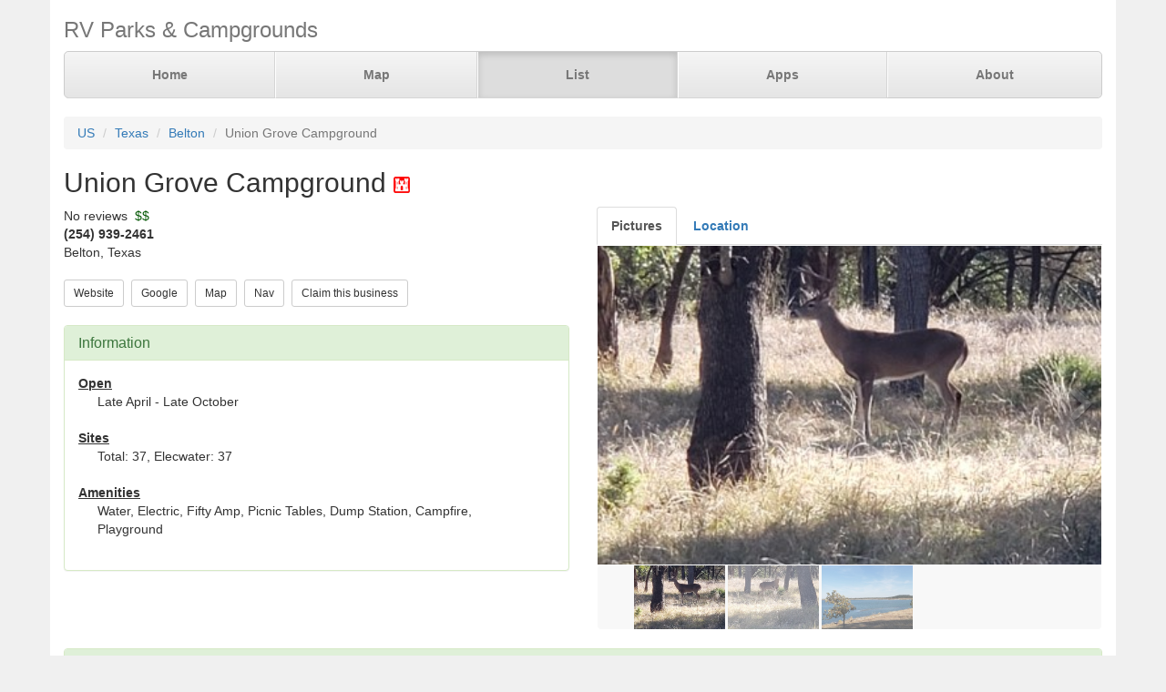

--- FILE ---
content_type: text/html; charset=UTF-8
request_url: https://www.parkadvisor.com/us/texas/belton/90618/Union+Grove+Campground
body_size: 3622
content:
<!DOCTYPE html>
<html lang="en">
<head>
  <meta charset="utf-8">
  <meta http-equiv="X-UA-Compatible" content="IE=edge">
  <meta name="viewport" content="width=device-width, initial-scale=1">
  <meta name="author" content="ParkAdvisor LLC">
  <title>Union Grove Campground - Belton, Texas US | ParkAdvisor</title>
  <link rel="canonical" href="https://www.parkadvisor.com/us/texas/belton/90618/Union+Grove+Campground">
  <link rel="stylesheet" type="text/css" href="/css/app.css?id=edaf6e3cbd8f14b433a0a55f188dda68">
  <!-- HTML5 shim and Respond.js for IE8 support of HTML5 elements and media queries -->
  <!-- WARNING: Respond.js doesn't work if you view the page via file:// -->
  <!--[if lt IE 9]>
    <script src="https://oss.maxcdn.com/html5shiv/3.7.3/html5shiv.min.js"></script>
    <script src="https://oss.maxcdn.com/respond/1.4.2/respond.min.js"></script>
  <![endif]-->
<link rel="stylesheet" href="https://unpkg.com/leaflet@1.9.4/dist/leaflet.css" integrity="sha256-p4NxAoJBhIIN+hmNHrzRCf9tD/miZyoHS5obTRR9BMY=" crossorigin=""/>
<script src="https://unpkg.com/leaflet@1.9.4/dist/leaflet.js" integrity="sha256-20nQCchB9co0qIjJZRGuk2/Z9VM+kNiyxNV1lvTlZBo=" crossorigin=""></script>
  <script src="/js/app.js?id=329cc33b151dc43d477325c832d7e730"></script>
</head>
<body style="background-color:#f0f0f0">
  <div class="container" style="background-color:white">
  <div class="masthead">
  <h3 class="text-muted">RV Parks &amp; Campgrounds</h3>
  <nav>
    <ul class="nav nav-justified">
              <li class=""><a href="https://www.parkadvisor.com">Home</a></li>
              <li class=""><a href="https://www.parkadvisor.com/map">Map</a></li>
              <li class="active"><a href="https://www.parkadvisor.com/list">List</a></li>
              <li class=""><a href="https://www.parkadvisor.com/apps">Apps</a></li>
              <li class=""><a href="https://www.parkadvisor.com/about">About</a></li>
          </ul>
  </nav>
</div>
<br>
<ol class="breadcrumb">
    <li><a href="/list#united_states">US</a></li>
    <li><a href="/us/texas">Texas</a></li>
    <li><a href="/us/texas/belton">Belton</a></li>
    <li class="active">Union Grove Campground</li>
</ol>
<script type="application/ld+json">{"@context":"http://schema.org","@type":"BreadcrumbList","itemListElement":[{"@type":"ListItem","position":1,"item":{"@id":"https://www.parkadvisor.com/list#united_states","name":"US"}},{"@type":"ListItem","position":2,"item":{"@id":"https://www.parkadvisor.com/us/texas","name":"Texas"}},{"@type":"ListItem","position":3,"item":{"@id":"https://www.parkadvisor.com/us/texas/belton","name":"Belton"}},{"@type":"ListItem","position":4,"item":{"@id":"https://www.parkadvisor.com/us/texas/belton/0/Union+Grove+Campground","name":"Union Grove Campground"}}]}</script>
  <h2>Union Grove Campground&nbsp;<img alt="Army Corps" src="/img/marker_army_corps.png" /></h2>

<div class="row">
  <div class="col-xs-12 col-md-6">

    No reviews
        &nbsp;<font color="#005500">$$</font><br>
    <address>
    <b>(254) 939-2461</b><br>
    Belton, Texas<br>
</address>
    
    <a href="https://corpslakes.erdc.dren.mil/visitors/projects.cfm?Id=M217530" target="_blank"><button type="button" class="btn btn-default btn-sm">Website</button></a>&nbsp;
    <a href="https://www.google.com/search?q=Union+Grove+Campground+Belton+Texas" target="_blank"><button type="button" class="btn btn-default btn-sm">Google</button></a>&nbsp;
    <a href="https://www.parkadvisor.com/map?lat=31.012000&amp;lng=-97.619000&amp;zoom=12" target="_blank"><button type="button" class="btn btn-default btn-sm">Map</button></a>&nbsp;
    <a href="https://maps.google.com/?daddr=31.012000,-97.619000" target="_blank"><button type="button" class="btn btn-default btn-sm">Nav</button></a>&nbsp;
    <a href="https://www.parkadvisor.com/claim/90618?register" target="_blank"><button type="button" class="btn btn-default btn-sm">Claim this business</button></a>&nbsp;
<br><br>    <div class="panel panel-success">
    <div class="panel-heading">
      <h3 class="panel-title">Information</h3>
    </div>
    <div class="panel-body">
              <strong><u>Open</u></strong>
        <div class="breakable-text" style="padding:0pt 16pt">
          Late April - Late October
        </div>
        <br>
              <strong><u>Sites</u></strong>
        <div class="breakable-text" style="padding:0pt 16pt">
          Total: 37, Elecwater: 37
        </div>
        <br>
              <strong><u>Amenities</u></strong>
        <div class="breakable-text" style="padding:0pt 16pt">
          Water, Electric, Fifty Amp, Picnic Tables, Dump Station, Campfire, Playground
        </div>
        <br>
          </div>
  </div>
  </div>

  <div class="col-xs-12 col-md-6">    
    <ul id="tablist" class="nav nav-tabs" role="tablist">
              <li role="presentation">
          <a href="#pictures" aria-controls="pictures" role="tab" data-toggle="tab"><strong>Pictures</strong></a>
        </li>
              <li role="presentation">
          <a href="#location" aria-controls="location" role="tab" data-toggle="tab" onclick="loadLocation();"><strong>Location</strong></a>
        </li>
          </ul>
    <div class="tab-content">
      <div id="pictures" role="tabpanel" class="tab-pane">
        <div id="slider" class="flexslider flexslider-medium-images">
    <ul class="slides">
            <li><img src="/images/090618/picaa.jpg" alt=""/></li>
            <li><img src="/images/090618/picab.jpg" alt=""/></li>
            <li><img src="/images/090618/picac.jpg" alt=""/></li>
          </ul>
  </div>
  <div id="carousel" class="flexslider flexslider-carousel-images">
    <ul class="slides">
            <li><img src="/images/090618/picaa.jpg" alt="" /></li>
            <li><img src="/images/090618/picab.jpg" alt="" /></li>
            <li><img src="/images/090618/picac.jpg" alt="" /></li>
          </ul>
  </div>
  <br>

        </div>
      <div id="location" role="tabpanel" class="tab-pane">
        <div id="miniMap" style="height:425px"></div><br>
      </div>
      <div id="directions" role="tabpanel" class="tab-pane">
        <div style="background-color:#f8f8f8;height:425px;padding:16pt"></div><br>
      </div>
    </div>
  </div>
</div>


  <div class="panel panel-success">
  <div class="panel-heading">
    <h3 class="panel-title">Reviews</h3>
  </div>
  <div class="panel-body">
          No reviews yet. Be the first to review this park<br>
      </div>
</div>


    <br>
  <div class="row">
    <div class="col-xs-11 col-xs-offset-1 col-sm-6 col-sm-offset-6">
      <h3>Nearby Campgrounds</h3>
      <div style="height:82px;">
                <a href="/us/texas/belton/90615/Cedar+Ridge+Campground" target="_blank">
                    <img src="/images/090615/picaj.jpg" alt="" class="img-thumbnail img-thumbnail-list"/>
            <img alt="Army Corps" src="/img/marker_army_corps.png" />&nbsp;Cedar Ridge Campground
        </a>
        <br>
        <img src="/img/stars_47.png" alt="4.7 Stars" style="vertical-align:baseline" />&nbsp;4.7&nbsp;-&nbsp;3 Reviews
        &nbsp;<font color="#005500">$</font><br>
        <address>
    <b>(254) 986-1404</b><br>
    Belton, Texas<br>
</address>    </div>
            <hr style="margin: 2px 0 4px 0;">
        <div style="height:82px;">
                <a href="/us/texas/belton/90617/Live+Oak+Ridge+Park+Campground" target="_blank">
                    <img src="/images/090617/pical.jpg" alt="" class="img-thumbnail img-thumbnail-list"/>
            <img alt="Army Corps" src="/img/marker_army_corps.png" />&nbsp;Live Oak Ridge Park Campg ...
        </a>
        <br>
        <img src="/img/stars_45.png" alt="4.6 Stars" style="vertical-align:baseline" />&nbsp;4.6&nbsp;-&nbsp;8 Reviews
        &nbsp;<font color="#005500">$</font><br>
        <address>
    <b>(254) 780-1738</b><br>
    Belton, Texas<br>
</address>    </div>
            <hr style="margin: 2px 0 4px 0;">
        <div style="height:82px;">
                <a href="/us/texas/killeen/1007749/Cicada+Springs+RV+Park" target="_blank">
                    <img src="/images/1007749/pic01.jpg" alt="" class="img-thumbnail img-thumbnail-list"/>
            <img alt="RV Parks" src="/img/marker_rv.png" />&nbsp;Cicada Springs RV Park
        </a>
        <br>
        <img src="/img/stars_47.png" alt="4.7 Stars" style="vertical-align:baseline" />&nbsp;4.7&nbsp;-&nbsp;6 Reviews
        &nbsp;<font color="#005500">$$</font><br>
        <address>
    <b>(254) 289-2626</b><br>
    Killeen, Texas<br>
</address>    </div>
            <hr style="margin: 2px 0 4px 0;">
        <div style="height:82px;">
                <a href="/us/texas/gatesville/2006253/Shining+Star+RV+Park" target="_blank">
                    <img src="/images/2006253/picaa.jpg" alt="" class="img-thumbnail img-thumbnail-list"/>
            <img alt="RV Parks" src="/img/marker_rv.png" />&nbsp;Shining Star RV Park
        </a>
        <br>
        <img src="/img/stars_50.png" alt="5.0 Stars" style="vertical-align:baseline" />&nbsp;5.0&nbsp;-&nbsp;1 Review
        &nbsp;<font color="#005500">$$$$</font><br>
        <address>
    <b>(254) 217-5599</b><br>
    Gatesville, Texas<br>
</address>    </div>
            <hr style="margin: 2px 0 4px 0;">
        <div style="height:82px;">
                <a href="/us/texas/copperas+cove/2008659/Joy+Drive+In+RV+Resort" target="_blank">
                    <img src="/images/2008659/pican.jpg" alt="" class="img-thumbnail img-thumbnail-list"/>
            <img alt="RV Parks" src="/img/marker_rv.png" />&nbsp;Joy Drive In RV Resort
        </a>
        <br>
        No reviews
        &nbsp;<font color="#005500">$$$$$</font><br>
        <address>
    <b>(254) 238-7232</b><br>
    Copperas Cove, Texas<br>
</address>    </div>
        </div>
  </div>
  
    <footer class="footer">
      <div class="row">
        <div class="col-xs-12 col-md-6 text-left">
            <p>&copy; 2026 ParkAdvisor LLC. All Rights Reserved.</p>
        </div>
        <div class="col-xs-12 col-md-6 hidden-xs hidden-sm text-right">
            <a href="https://play.google.com/store/apps/details?id=com.rvparktime.android"
                style="display:inline-block;overflow:hidden;background:url(/img/badge-google-play.png) no-repeat;width:129px;height:45px;border-radius:10px;">
            </a>
            <a href="https://itunes.apple.com/us/app/rv-parks-campgrounds/id991632449?mt=8"
                style="display:inline-block;overflow:hidden;background:url(/img/badge-itunes.png) no-repeat;width:152px;height:45px;border-radius:10px;">
            </a>
        </div>
      </div>
    </footer>
  </div>
  <script type="text/javascript">
    $(window).on('load', function() {
      $('#carousel').flexslider({
        animation: "slide",
        controlNav: false,
        animationLoop: false,
        slideshow: false,
        itemWidth: 100,
        itemMargin: 3,
        asNavFor: '#slider'
      });

      $('#slider').flexslider({
        animation: "slide",
        controlNav: false,
        animationLoop: false,
        slideshow: false,
        sync: "#carousel"
      });
    });
  </script>
  <script>
  var miniMap = null;

  function loadLocation() {
    if (miniMap === null) {
        miniMap = new window.OpenStreetMap({ campgrounds: 'flat', greedy: true, mapId: 'miniMap', mapInstance: 'miniMap' });
        miniMap.load(31.012, -97.619, 12);
                miniMap.addPin({
              lat : 31.012,
              lng : -97.619,
            title : 'Union Grove Campground (Currect Location)',
            popup : '<b>Union Grove Campground</b><br>(254) 939-2461<br>Belton, Texas'
        });
        miniMap.show();

        setTimeout(function(){
            miniMap.invalidateSize();
        }, 200);
    }
  }

  $('#tablist a:first').tab('show');
    if ($('#tablist .active').text().trim() == 'Location') {
      loadLocation();
  }
</script>
<script>
  (function(i,s,o,g,r,a,m){i['GoogleAnalyticsObject']=r;i[r]=i[r]||function(){
  (i[r].q=i[r].q||[]).push(arguments)},i[r].l=1*new Date();a=s.createElement(o),
  m=s.getElementsByTagName(o)[0];a.async=1;a.src=g;m.parentNode.insertBefore(a,m)
  })(window,document,'script','https://www.google-analytics.com/analytics.js','ga');

  ga('create', 'UA-92593544-1', 'auto');
  ga('send', 'pageview');
</script>

</body>
</html>
